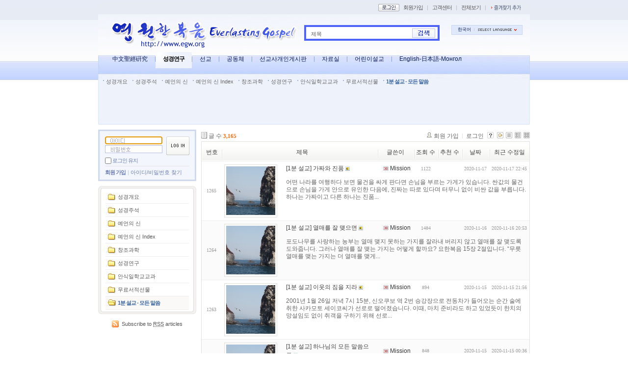

--- FILE ---
content_type: text/html; charset=UTF-8
request_url: http://www.egw.org/zboard/?amp;mid=EveryWord&amp;act=dispCommunicationMessages&mid=EveryWord&page=96&listStyle=webzine&ckattempt=1
body_size: 10544
content:
<!DOCTYPE html PUBLIC "-//W3C//DTD XHTML 1.0 Transitional//EN" "http://www.w3.org/TR/xhtml1/DTD/xhtml1-transitional.dtd">
<html lang="ko" xml:lang="ko" xmlns="http://www.w3.org/1999/xhtml">
<head>
    <meta http-equiv="Content-Type" content="text/html; charset=UTF-8" />
    <meta name="Generator" content="XpressEngine 1.4.1.1" />
    <meta name="module" content="board" />
    <meta name="module_skin" content="xe_board" />
    <meta name="layout" content="Webmini 사이트 레이아웃 (webmini_sub2)" />
        <meta name="layout_maker" content="backzzanggu (http://www.webmini.net)" />
        <meta http-equiv="imagetoolbar" content="no" />
    <title>1분 설교 - 모든 말씀</title>
    <link rel="stylesheet" href="./common/css/default.css" type="text/css" charset="UTF-8" media="all" />
    <link rel="stylesheet" href="./common/css/button.css" type="text/css" charset="UTF-8" media="all" />
    <link rel="stylesheet" href="./common/js/plugins/ui/jquery-ui.css" type="text/css" charset="UTF-8" media="all" />
    <link rel="stylesheet" href="./modules/board/skins/xe_board/css/common.css" type="text/css" charset="UTF-8" media="all" />
    <link rel="stylesheet" href="./modules/board/skins/xe_board/css/white.css" type="text/css" charset="UTF-8" media="all" />
    <link rel="stylesheet" href="./layouts/webmini_sub2/css/default.css" type="text/css" charset="UTF-8" media="all" />
    <link rel="stylesheet" href="./modules/editor/styles/default/style.css" type="text/css" charset="UTF-8" media="all" />
    <link rel="stylesheet" href="./widgets/login_info/skins/webmini2/css/default.css" type="text/css" charset="UTF-8" media="all" />
    <script type="text/javascript" src="./common/js/jquery.js"></script>
    <script type="text/javascript" src="./common/js/x.js"></script>
    <script type="text/javascript" src="./common/js/common.js"></script>
    <script type="text/javascript" src="./common/js/js_app.js"></script>
    <script type="text/javascript" src="./common/js/xml_handler.js"></script>
    <script type="text/javascript" src="./common/js/xml_js_filter.js"></script>
    <script type="text/javascript" src="./addons/captcha/captcha.min.js"></script>
    <script type="text/javascript" src="./files/cache/js_filter_compiled/f1b795cf070ced104770c82705341a6e.ko.compiled.js"></script>
    <script type="text/javascript" src="./modules/board/tpl/js/board.js"></script>
    <script type="text/javascript" src="./files/cache/js_filter_compiled/fbac68c4ba73eeb50a1427f0ce7bcd86.ko.compiled.js"></script>
    <script type="text/javascript" src="./files/cache/js_filter_compiled/47a16c0a864e68ee7fce32005fbce517.ko.compiled.js"></script>
    <script type="text/javascript" src="./addons/autolink/autolink.js"></script>
    <script type="text/javascript" src="./common/js/plugins/ui/jquery-ui.packed.js"></script>
    <script type="text/javascript" src="./common/js/plugins/ui/jquery.ui.datepicker-ko.js"></script>
    <script type="text/javascript" src="./addons/resize_image/js/resize_image.min.js"></script>
    <script type="text/javascript" src="./layouts/webmini_sub2/js/webmini.js"></script>
    <script type="text/javascript" src="./files/cache/js_filter_compiled/1d714c44d6ef2906ac4bf9bc95c8dfa0.ko.compiled.js"></script>
    <script type="text/javascript" src="./files/cache/js_filter_compiled/ec8e216fb68da7575bf59a3167ab51f9.ko.compiled.js"></script>
    <script type="text/javascript" src="./widgets/login_info/skins/webmini2/js/login.js"></script>

    <script type="text/javascript">//<![CDATA[
        var current_url = "http://www.egw.org/zboard/?amp;mid=EveryWord&amp;act=dispCommunicationMessages&mid=EveryWord&page=96&listStyle=webzine&ckattempt=1";
        var request_uri = "http://www.egw.org/zboard/";
        var current_mid = "EveryWord";
        var waiting_message = "서버에 요청중입니다. 잠시만 기다려주세요.";
        var ssl_actions = new Array();
        var default_url = "http://www.egw.org/zboard";
                        
    //]]></script>

    
<script type="text/javascript"> var captchaTargetAct = new Array("procBoardInsertDocument","procBoardInsertComment","procIssuetrackerInsertIssue","procIssuetrackerInsertHistory","procTextyleInsertComment"); </script>

<meta name="robots" content="index,follow" />

    <link rel="EditURI" type="application/rsd+xml" title="RSD" href="http://www.egw.org/zboard/EveryWord/api" />
<style type="text/css">
    body { background:#FFFFFF url(http://www.egw.org/zboard/http://www.egw.org/zboard/files/attach/images/3940/bg2.gif) repeat-x center top; }
</style>
</head>
<body>
    <!-- Header -->
        <!-- Header END -->
    <!-- Content -->
    ﻿<!-- js 파일 import -->

<!-- 레이아웃과 연동될 css 파일 import -->



<div id="bodyWrap">
	<div id="header">
		<h1><a href="http://www.egw.org"><img src="http://www.egw.org/zboard/files/attach/images/3940/egw6.gif" alt="webmini" border="0" class="iePngFix" /></a></h1>

		<div id="mini_gnb">
			<ul>
								<li><a href="http://www.egw.org/zboard/?amp;mid=EveryWord&amp;amp;act=dispCommunicationMessages&amp;mid=EveryWord&amp;page=96&amp;listStyle=webzine&amp;ckattempt=1&amp;act=dispMemberLoginForm"><img src="/zboard/layouts/webmini_sub2/images/default/btn_mini_login.gif" alt="로그인" title="로그인" class="bul" /></a></li>
												<li><a href="http://www.egw.org/zboard/?amp;mid=EveryWord&amp;amp;act=dispCommunicationMessages&amp;mid=EveryWord&amp;page=96&amp;listStyle=webzine&amp;ckattempt=1&amp;act=dispMemberSignUpForm" title="회원가입">회원가입</a></li>
				                <li class="bar">|</li>
				<li><a href="/customer" title="고객센터">고객센터</a></li>
                <li class="bar">|</li>
				<li><a href="/sitemap" title="전체보기">전체보기</a></li>
                <li class="bar">|</li>
				<li><a href="javascript:bookmarksite('영원한 복음', 'http://www.egw.org')"><img src="/zboard/layouts/webmini_sub2/images/default/bookmark.gif" alt="즐겨찾기 추가" title="즐겨찾기 추가" class="bul" /></a></li>
			</ul>

            <!-- 미니메뉴 -->
            <div id="minimenu1" onmouseover="divDisplay('1','true')" onmouseout="divDisplay('1','false')">
                <ul>
                    <li><a href="http://www.egw.org/zboard/?amp;mid=EveryWord&amp;amp;act=dispCommunicationMessages&amp;mid=EveryWord&amp;page=96&amp;listStyle=webzine&amp;ckattempt=1&amp;act=dispMemberInfo">회원정보</a></li>
                    <li><a href="http://www.egw.org/zboard/?amp;mid=EveryWord&amp;amp;act=dispCommunicationMessages&amp;mid=EveryWord&amp;page=96&amp;listStyle=webzine&amp;ckattempt=1&amp;act=dispMemberScrappedDocument">스크랩보기</a></li>
                    <li><a href="http://www.egw.org/zboard/?amp;mid=EveryWord&amp;amp;act=dispCommunicationMessages&amp;mid=EveryWord&amp;page=96&amp;listStyle=webzine&amp;ckattempt=1&amp;act=dispMemberSavedDocument">저장함</a></li>
                    <li><a href="http://www.egw.org/zboard/?amp;mid=EveryWord&amp;amp;act=dispCommunicationMessages&amp;mid=EveryWord&amp;page=96&amp;listStyle=webzine&amp;ckattempt=1&amp;act=dispMemberOwnDocument">작성글보기</a></li>
                    <li><a href="http://www.egw.org/zboard/?amp;mid=EveryWord&amp;amp;act=dispCommunicationMessages&amp;mid=EveryWord&amp;page=96&amp;listStyle=webzine&amp;ckattempt=1&amp;act=dispCommunicationFriend">친구보기</a></li>
                    <li><a href="http://www.egw.org/zboard/?amp;mid=EveryWord&amp;amp;act=dispCommunicationMessages&amp;mid=EveryWord&amp;page=96&amp;listStyle=webzine&amp;ckattempt=1&amp;act=dispCommunicationMessages">쪽지함</a></li>
                </ul>
            </div>
		</div>

		<div id="language">
			<strong title="ko">한국어</strong> <a href="#selectLang" onclick="showHide('selectLang');return false;"><img src="/zboard/layouts/webmini_sub2/images/default/buttonLang.gif" alt="Select Language" width="87" height="15" /></a>
			<ul id="selectLang">
								<li><a href="#" onclick="doChangeLangType('en');return false;">English</a></li>
								<li><a href="#" onclick="doChangeLangType('zh-CN');return false;">中文(中国)</a></li>
								<li><a href="#" onclick="doChangeLangType('jp');return false;">日本語</a></li>
								<li><a href="#" onclick="doChangeLangType('ru');return false;">Русский</a></li>
								<li><a href="#" onclick="doChangeLangType('zh-TW');return false;">中文(臺灣)</a></li>
								<li><a href="#" onclick="doChangeLangType('mn');return false;">Mongolian</a></li>
							</ul>
		</div>

		<!--GNB-->
		<ul id="gnb">
			<!-- main_menu 1차 시작 -->
						
			<li ><a href="/zboard/Chinese"  title="中文聖經硏究">中文聖經硏究</a></li>

												
			<li class="on"><a href="/zboard/BibleStudy1"  title="성경연구">성경연구</a></li>

						
			<li ><a href="/zboard/missionary2"  title="선교">선교</a></li>

						
			<li ><a href="/zboard/freeforum2"  title="공동체">공동체</a></li>

						
			<li ><a href="/zboard/Personal"  title="선교사개인게시판">선교사개인게시판</a></li>

						
			<li ><a href="/zboard/PDS"  title="자료실">자료실</a></li>

						
			<li ><a href="/zboard/children"  title="어린이설교">어린이설교</a></li>

						
			<li ><a href="/zboard/Japanese"  title="English-日本語-Монгол">English-日本語-Монгол</a></li>

						<!-- main_menu 1차 끝 -->
		</ul>
		

		<!--GNB2-->
		<ul id="gnb2">
			<!-- main_menu 2차 시작 -->
												<li >
			<a href="/zboard/introduction1"  title="성경개요">성경개요</a>
			</li>
																		<li >
			<a href="/zboard/BibleStudy1"  title="성경주석">성경주석</a>
			</li>
																		<li >
			<a href="/zboard/BibleStudy2"  title="예언의 신">예언의 신</a>
			</li>
																		<li >
			<a href="/zboard/BibleStudy3"  title="예언의 신 Index">예언의 신 Index</a>
			</li>
																		<li >
			<a href="/zboard/Creation"  title="창조과학">창조과학</a>
			</li>
																		<li >
			<a href="/zboard/study" onclick="window.open(this.href);return false;" title="성경연구">성경연구</a>
			</li>
																		<li >
			<a href="/zboard/SSLessons"  title="안식일학교교과">안식일학교교과</a>
			</li>
																		<li >
			<a href="/zboard/books"  title="무료서적선물">무료서적선물</a>
			</li>
																		<li 			class="on">
			<a href="/zboard/EveryWord"  title="1분 설교 - 모든 말씀">1분 설교 - 모든 말씀</a>
			</li>
											</ul>
		

		<form action="http://www.egw.org/zboard/" method="post" id="isSearch">
		<input type="hidden" name="mid" value="EveryWord" />
		<input type="hidden" name="act" value="IS" />

		<input name="search_target" type="radio" value="title" id="search_target" class="searchOrder" checked="checked" title="search option" />
		<label for="search_target" class="checked" id="search_target_label" onclick="showHide('selectOrder'); return false">제목</label>
		<ul id="selectOrder">
			<li>
			<input type="radio" name="search_target" value="title" id="search_target1" />
			<label for="search_target1" onclick="chkIsKind(1, '제목'); return false;" onmouseover="this.className='on'" onmouseout="this.style.background='none'">제목</label>
			</li>
			<li>
			<input type="radio" name="search_target" value="content" id="search_target2" />
			<label for="search_target2" onclick="chkIsKind(2, '내용'); return false;" onmouseover="this.className='on'" onmouseout="this.style.background='none'">내용</label>
			</li>
			<li>
			<input type="radio" name="search_target" value="title_content" id="search_target3" />
			<label for="search_target3" onclick="chkIsKind(3, '제목+내용'); return false;" onmouseover="this.className='on'" onmouseout="this.style.background='none'">제목+내용</label>
			</li>
			<li>
			<input type="radio" name="search_target" value="comment" id="search_target4" />
			<label for="search_target4" onclick="chkIsKind(4, '댓글'); return false;" onmouseover="this.className='on'" onmouseout="this.style.background='none'">댓글</label>
			</li>
			<li>
			<input type="radio" name="search_target" value="tag" id="search_target5" />
			<label for="search_target5" onclick="chkIsKind(5, '태그'); return false;" onmouseover="this.className='on'" onmouseout="this.style.background='none'">태그</label>
			</li>
		</ul>
		<input name="is_keyword" type="text" class="inputText" title="keyword" />
		<input type="image" src="/zboard/layouts/webmini_sub2/images/default/buttonSearch.gif" alt="검색" title="검색" class="submit" />
		</form>
	</div>
	<div id="contentBody">
		<div id="columnLeft">

			<!-- 로그인 위젯 -->
			<div style="overflow:hidden;"><div style="*zoom:1;padding:0px 0px 0px 0px !important; padding:none !important;">

<script type="text/javascript">
    var keep_signed_msg = "브라우저를 닫더라도 로그인이 계속 유지될 수 있습니다.\n\n로그인 유지 기능을 사용할 경우 다음 접속부터는 로그인을 하실 필요가 없습니다.\n\n단, 게임방, 학교 등 공공장소에서 이용 시 개인정보가 유출될 수 있으니 꼭 로그아웃을 해주세요.";
    xAddEventListener(window, "load", function(){ doFocusUserId("fo_login_widget"); });
</script>

<fieldset id="login" class="login_default">
<legend>로그인</legend>
<form action="./" method="get" onsubmit="return procFilter(this, widget_login)" id="fo_login_widget">

    <div class="idpwWrap">
        <div class="idpw">
            <input name="user_id" type="text" title="user id" onkeydown="clrImg(this)" onmousedown="clrImg(this)" style="background:#fff url(zboard/widgets/login_info/skins/webmini/images/default/login_id.gif) no-repeat 10px 3px;" />
            <input name="password" type="password" title="password" onkeydown="clrImg(this)" onmousedown="clrImg(this)" style="background:#fff url(zboard/widgets/login_info/skins/webmini/images/default/login_pass.gif) no-repeat 10px 3px;" />
        </div>
        <input type="image" src="/zboard/widgets/login_info/skins/webmini2/images/default/buttonLogin.gif" alt="login" title="login" class="login" />
    </div>
    <p class="save">
        <input type="checkbox" name="keep_signed" id="keepid" value="Y" onclick="return confirm(keep_signed_msg);" />
        <label for="keepid" title="로그인 유지" >로그인 유지</label>


            </p>
    <ul class="help">
        <li class="first-child"><a href="http://www.egw.org/zboard/?amp;mid=EveryWord&amp;amp;act=dispCommunicationMessages&amp;mid=EveryWord&amp;page=96&amp;listStyle=webzine&amp;ckattempt=1&amp;act=dispMemberSignUpForm" title="회원 가입">회원 가입</a></li>
        <li><a href="http://www.egw.org/zboard/?amp;mid=EveryWord&amp;amp;act=dispCommunicationMessages&amp;mid=EveryWord&amp;page=96&amp;listStyle=webzine&amp;ckattempt=1&amp;act=dispMemberFindAccount" title="아이디/비밀번호 찾기">아이디/비밀번호 찾기</a></li>
    </ul>
</form> 
</fieldset>

<!-- OpenID -->

<script type="text/javascript">
  xAddEventListener(window, "load", function(){ doFocusUserId("fo_login_widget"); });
</script>
</div></div>

			<!-- 왼쪽 2차 메뉴 -->
			<img src="/zboard/layouts/webmini_sub2/images/blank.gif" alt="" class="mask" />
						<div id="lnbWrap">
				<img src="/zboard/layouts/webmini_sub2/images/default/lnb_bg_t.gif" alt="" />
				<ol id="lnb">
															<li ><a href="/zboard/introduction1"  title="성경개요">성경개요</a>

					<!-- main_menu 3차 시작 -->
										</li>
															<li ><a href="/zboard/BibleStudy1"  title="성경주석">성경주석</a>

					<!-- main_menu 3차 시작 -->
										</li>
															<li ><a href="/zboard/BibleStudy2"  title="예언의 신">예언의 신</a>

					<!-- main_menu 3차 시작 -->
										</li>
															<li ><a href="/zboard/BibleStudy3"  title="예언의 신 Index">예언의 신 Index</a>

					<!-- main_menu 3차 시작 -->
										</li>
															<li ><a href="/zboard/Creation"  title="창조과학">창조과학</a>

					<!-- main_menu 3차 시작 -->
										</li>
															<li ><a href="/zboard/study" onclick="window.open(this.href);return false;" title="성경연구">성경연구</a>

					<!-- main_menu 3차 시작 -->
										</li>
															<li ><a href="/zboard/SSLessons"  title="안식일학교교과">안식일학교교과</a>

					<!-- main_menu 3차 시작 -->
										</li>
															<li ><a href="/zboard/books"  title="무료서적선물">무료서적선물</a>

					<!-- main_menu 3차 시작 -->
										</li>
															<li 					class="on"><a href="/zboard/EveryWord"  title="1분 설교 - 모든 말씀">1분 설교 - 모든 말씀</a>

					<!-- main_menu 3차 시작 -->
										</li>
														</ol>
				<img src="/zboard/layouts/webmini_sub2/images/default/lnb_bg_b.gif" alt="" />
			</div>
			
			<!-- RSS 아이콘 -->
			<div id="rsswrap">
				<a href="/rss" class="rss_icon">
				Subscribe to <abbr title="Really Simple Syndication">RSS</abbr> articles
				</a>
			</div>

		</div>
		<div id="columnRight">
			<!-- 컨텐츠 시작 -->
			
    
        
         
        
            
                        
                
    
    
<!-- 스킨의 제목/간단한 설명 출력 -->
    
<!-- 스킨의 상세 설명 -->
    
<!-- 게시판 정보 -->
    <div class="boardInformation">

        <!-- 게시물 수 -->
                <div class="articleNum">글 수 <strong>3,165</strong></div>
        
        <!-- 로그인 정보 -->
        <ul class="accountNavigation">

                    <li class="join"><a href="http://www.egw.org/zboard/?amp;mid=EveryWord&amp;amp;act=dispCommunicationMessages&amp;mid=EveryWord&amp;page=96&amp;listStyle=webzine&amp;ckattempt=1&amp;act=dispMemberSignUpForm">회원 가입</a></li>
            <li class="loginAndLogout"><a href="http://www.egw.org/zboard/?amp;mid=EveryWord&amp;amp;act=dispCommunicationMessages&amp;mid=EveryWord&amp;page=96&amp;listStyle=webzine&amp;ckattempt=1&amp;act=dispMemberLoginForm">로그인</a></li>
        
        
            <li class="skin_info"><a href="http://www.egw.org/zboard/?module=module&amp;act=dispModuleSkinInfo&amp;selected_module=board&amp;skin=xe_board" onclick="popopen(this.href,'skinInfo'); return false;"><img src="/zboard/modules/board/skins/xe_board/images/white/buttonHelp.gif" alt="Skin Info" width="13" height="13"/></a></li>

            <li class="tag_info"><a href="http://www.egw.org/zboard/?amp;mid=EveryWord&amp;amp;act=dispCommunicationMessages&amp;mid=EveryWord&amp;page=96&amp;listStyle=webzine&amp;ckattempt=1&amp;act=dispBoardTagList"><img src="/zboard/modules/board/skins/xe_board/images/white/iconAllTags.gif" alt="Tag list" width="13" height="13"/></a></li>

                        <li class="listType"><a href="http://www.egw.org/zboard/?amp;mid=EveryWord&amp;amp;act=dispCommunicationMessages&amp;mid=EveryWord&amp;page=96&amp;listStyle=list&amp;ckattempt=1"><img src="/zboard/modules/board/skins/xe_board/images/white/typeList.gif" border="0" width="13" height="13" alt="List" /></a></li>
            <li class="listType"><a href="http://www.egw.org/zboard/?amp;mid=EveryWord&amp;amp;act=dispCommunicationMessages&amp;mid=EveryWord&amp;page=96&amp;listStyle=webzine&amp;ckattempt=1"><img src="/zboard/modules/board/skins/xe_board/images/white/typeWebzine.gif" border="0" width="13" height="13" alt="Webzine" /></a></li>
            <li class="listType"><a href="http://www.egw.org/zboard/?amp;mid=EveryWord&amp;amp;act=dispCommunicationMessages&amp;mid=EveryWord&amp;page=96&amp;listStyle=gallery&amp;ckattempt=1"><img src="/zboard/modules/board/skins/xe_board/images/white/typeGallery.gif" border="0" width="13" height="13" alt="Gallery" /></a></li>
                    </ul>

    </div>


    
            <!-- 목록 출력 -->
    <form action="./" method="get">
                                
        <table cellspacing="0" summary="" class="boardList">
                <thead>
                        <tr>
                <th scope="col" class="num no_line"><div>번호</div></th>
                
                <th scope="col" colspan="2" class="title"><div>

                                        제목                                    </div></th>
                <th class="author" scope="col"><div>글쓴이</div></th>
                <th class="reading" scope="col"><div><a href="http://www.egw.org/zboard/?amp;mid=EveryWord&amp;amp;act=dispCommunicationMessages&amp;mid=EveryWord&amp;page=96&amp;listStyle=webzine&amp;ckattempt=1&amp;sort_index=readed_count&amp;order_type=desc">조회 수</a></div></th>
                <th class="recommend" scope="col"><div><a href="http://www.egw.org/zboard/?amp;mid=EveryWord&amp;amp;act=dispCommunicationMessages&amp;mid=EveryWord&amp;page=96&amp;listStyle=webzine&amp;ckattempt=1&amp;sort_index=voted_count&amp;order_type=desc">추천 수</a></div></th>
                <th scope="col" class="date"><div><a href="http://www.egw.org/zboard/?amp;mid=EveryWord&amp;amp;act=dispCommunicationMessages&amp;mid=EveryWord&amp;page=96&amp;listStyle=webzine&amp;ckattempt=1&amp;sort_index=regdate&amp;order_type=desc">날짜</a></div></th>
                <th scope="col" class="date"><div><a href="http://www.egw.org/zboard/?amp;mid=EveryWord&amp;amp;act=dispCommunicationMessages&amp;mid=EveryWord&amp;page=96&amp;listStyle=webzine&amp;ckattempt=1&amp;sort_index=last_update&amp;order_type=desc">최근 수정일</a></div></th>            </tr>
        </thead>
        
        <tbody>

                    
                            <tr class="bg1">

                    <td rowspan="2" class="num">1265</td>
                    
                                        <td rowspan="2" class="thumb"><a href="http://www.egw.org/zboard/?amp;mid=EveryWord&amp;amp;act=dispCommunicationMessages&amp;mid=EveryWord&amp;page=96&amp;listStyle=webzine&amp;ckattempt=1&amp;document_srl=347662"><img src="http://www.egw.org/zboard/files/cache/thumbnails/662/347/100x100.crop.jpg" border="0" alt="" /></a></td>
                    <td class="webzineTitle">
                                            
                        <a href="http://www.egw.org/zboard/?amp;mid=EveryWord&amp;amp;act=dispCommunicationMessages&amp;mid=EveryWord&amp;page=96&amp;listStyle=webzine&amp;ckattempt=1&amp;document_srl=347662">[1분 설교] 가짜와 진품</a>
                        
                        
                                                <img src="http://www.egw.org/zboard/modules/document/tpl/icons/image.gif" alt="image" title="image" style="margin-right:2px;" />                    </td>
                    <td class="author"><div class="member_118"><img src="http://www.egw.org/zboard/modules/point/icons/default/30.gif" alt="[레벨:30]" title="포인트:92018point, 레벨:30/30" style="vertical-align:middle; margin-right:3px;" />Mission</div></td>                    <td class="reading">1122</td>                    <td class="recommend">&nbsp;</td>                    <td class="date">2020-11-17</td>                    <td class="date">2020-11-17 22:45</td>                </tr>
                                                                                                                                <tr class="bg1">
                    <td colspan="6" class="summary">
                                                <a href="http://www.egw.org/zboard/?amp;mid=EveryWord&amp;amp;act=dispCommunicationMessages&amp;mid=EveryWord&amp;page=96&amp;listStyle=webzine&amp;ckattempt=1&amp;document_srl=347662">어떤 나라를 여행하다 보면 물건을 싸게 판다면 손님을 부르는 가게가 있습니다. 싼값의 물건으로 손님을 가게 안으로 유인한 다음에, 진짜는 따로 있다며 터무니 없이 비싼 값을 부릅니다. 하나는 가짜이고 다른 하나는 진품...</a>
                                                &nbsp;
                    </td>
                </tr>
                            <tr class="bg2">

                    <td rowspan="2" class="num">1264</td>
                    
                                        <td rowspan="2" class="thumb"><a href="http://www.egw.org/zboard/?amp;mid=EveryWord&amp;amp;act=dispCommunicationMessages&amp;mid=EveryWord&amp;page=96&amp;listStyle=webzine&amp;ckattempt=1&amp;document_srl=347655"><img src="http://www.egw.org/zboard/files/cache/thumbnails/655/347/100x100.crop.jpg" border="0" alt="" /></a></td>
                    <td class="webzineTitle">
                                            
                        <a href="http://www.egw.org/zboard/?amp;mid=EveryWord&amp;amp;act=dispCommunicationMessages&amp;mid=EveryWord&amp;page=96&amp;listStyle=webzine&amp;ckattempt=1&amp;document_srl=347655">[1분 설교] 열매를 잘 맺으면</a>
                        
                        
                                                <img src="http://www.egw.org/zboard/modules/document/tpl/icons/image.gif" alt="image" title="image" style="margin-right:2px;" />                    </td>
                    <td class="author"><div class="member_118"><img src="http://www.egw.org/zboard/modules/point/icons/default/30.gif" alt="[레벨:30]" title="포인트:92018point, 레벨:30/30" style="vertical-align:middle; margin-right:3px;" />Mission</div></td>                    <td class="reading">1484</td>                    <td class="recommend">&nbsp;</td>                    <td class="date">2020-11-16</td>                    <td class="date">2020-11-16 20:53</td>                </tr>
                                                                                                                                <tr class="bg2">
                    <td colspan="6" class="summary">
                                                <a href="http://www.egw.org/zboard/?amp;mid=EveryWord&amp;amp;act=dispCommunicationMessages&amp;mid=EveryWord&amp;page=96&amp;listStyle=webzine&amp;ckattempt=1&amp;document_srl=347655">포도나무를 사랑하는 농부는 열매 맺지 못하는 가지를 잘라내 버리지 않고 열매를 잘 맺도록 도와줍니다. 그러나 열매를 잘 맺는 가지는 어떻게 할까요? 요한복음 15장 2절입니다. “무릇 열매를 맺는 가지는 더 열매를 맺게...</a>
                                                &nbsp;
                    </td>
                </tr>
                            <tr class="bg1">

                    <td rowspan="2" class="num">1263</td>
                    
                                        <td rowspan="2" class="thumb"><a href="http://www.egw.org/zboard/?amp;mid=EveryWord&amp;amp;act=dispCommunicationMessages&amp;mid=EveryWord&amp;page=96&amp;listStyle=webzine&amp;ckattempt=1&amp;document_srl=347650"><img src="http://www.egw.org/zboard/files/cache/thumbnails/650/347/100x100.crop.jpg" border="0" alt="" /></a></td>
                    <td class="webzineTitle">
                                            
                        <a href="http://www.egw.org/zboard/?amp;mid=EveryWord&amp;amp;act=dispCommunicationMessages&amp;mid=EveryWord&amp;page=96&amp;listStyle=webzine&amp;ckattempt=1&amp;document_srl=347650">[1분 설교] 이웃의 짐을 지라</a>
                        
                        
                                                <img src="http://www.egw.org/zboard/modules/document/tpl/icons/image.gif" alt="image" title="image" style="margin-right:2px;" />                    </td>
                    <td class="author"><div class="member_118"><img src="http://www.egw.org/zboard/modules/point/icons/default/30.gif" alt="[레벨:30]" title="포인트:92018point, 레벨:30/30" style="vertical-align:middle; margin-right:3px;" />Mission</div></td>                    <td class="reading">894</td>                    <td class="recommend">&nbsp;</td>                    <td class="date">2020-11-15</td>                    <td class="date">2020-11-15 21:56</td>                </tr>
                                                                                                                                <tr class="bg1">
                    <td colspan="6" class="summary">
                                                <a href="http://www.egw.org/zboard/?amp;mid=EveryWord&amp;amp;act=dispCommunicationMessages&amp;mid=EveryWord&amp;page=96&amp;listStyle=webzine&amp;ckattempt=1&amp;document_srl=347650">2001년 1월 26일 저녁 7시 15분, 신오쿠보 역 2번 승강장으로 전동차가 들어오는 순간 술에 취한 사카모토 세이코씨가 선로로 떨어졌습니다. 이때, 마치 준비라도 하고 있었듯이 한치의 망설임도 없이 취객을 구하기 위해 선로...</a>
                                                &nbsp;
                    </td>
                </tr>
                            <tr class="bg2">

                    <td rowspan="2" class="num">1262</td>
                    
                                        <td rowspan="2" class="thumb"><a href="http://www.egw.org/zboard/?amp;mid=EveryWord&amp;amp;act=dispCommunicationMessages&amp;mid=EveryWord&amp;page=96&amp;listStyle=webzine&amp;ckattempt=1&amp;document_srl=347645"><img src="http://www.egw.org/zboard/files/cache/thumbnails/645/347/100x100.crop.jpg" border="0" alt="" /></a></td>
                    <td class="webzineTitle">
                                            
                        <a href="http://www.egw.org/zboard/?amp;mid=EveryWord&amp;amp;act=dispCommunicationMessages&amp;mid=EveryWord&amp;page=96&amp;listStyle=webzine&amp;ckattempt=1&amp;document_srl=347645">[1분 설교] 하나님의 모든 말씀으로</a>
                        
                        
                                                <img src="http://www.egw.org/zboard/modules/document/tpl/icons/image.gif" alt="image" title="image" style="margin-right:2px;" />                    </td>
                    <td class="author"><div class="member_118"><img src="http://www.egw.org/zboard/modules/point/icons/default/30.gif" alt="[레벨:30]" title="포인트:92018point, 레벨:30/30" style="vertical-align:middle; margin-right:3px;" />Mission</div></td>                    <td class="reading">848</td>                    <td class="recommend">&nbsp;</td>                    <td class="date">2020-11-15</td>                    <td class="date">2020-11-15 00:36</td>                </tr>
                                                                                                                                <tr class="bg2">
                    <td colspan="6" class="summary">
                                                <a href="http://www.egw.org/zboard/?amp;mid=EveryWord&amp;amp;act=dispCommunicationMessages&amp;mid=EveryWord&amp;page=96&amp;listStyle=webzine&amp;ckattempt=1&amp;document_srl=347645">일요일에는 열 개의 1분 말씀을 보내드립니다. 팟빵 1분설교듣기: http://file.ssenhosting.com/data1/steward7/201115.mp3 팟빵 1분설교목록: http://www.podbbang.com/ch/13937</a>
                                                &nbsp;
                    </td>
                </tr>
                            <tr class="bg1">

                    <td rowspan="2" class="num">1261</td>
                    
                                        <td rowspan="2" class="thumb"><a href="http://www.egw.org/zboard/?amp;mid=EveryWord&amp;amp;act=dispCommunicationMessages&amp;mid=EveryWord&amp;page=96&amp;listStyle=webzine&amp;ckattempt=1&amp;document_srl=347643"><img src="http://www.egw.org/zboard/files/cache/thumbnails/643/347/100x100.crop.jpg" border="0" alt="" /></a></td>
                    <td class="webzineTitle">
                                            
                        <a href="http://www.egw.org/zboard/?amp;mid=EveryWord&amp;amp;act=dispCommunicationMessages&amp;mid=EveryWord&amp;page=96&amp;listStyle=webzine&amp;ckattempt=1&amp;document_srl=347643">[1분 설교] 팬데믹보다 무서운 것</a>
                        
                        
                                                <img src="http://www.egw.org/zboard/modules/document/tpl/icons/image.gif" alt="image" title="image" style="margin-right:2px;" />                    </td>
                    <td class="author"><div class="member_118"><img src="http://www.egw.org/zboard/modules/point/icons/default/30.gif" alt="[레벨:30]" title="포인트:92018point, 레벨:30/30" style="vertical-align:middle; margin-right:3px;" />Mission</div></td>                    <td class="reading">1107</td>                    <td class="recommend">&nbsp;</td>                    <td class="date">2020-11-13</td>                    <td class="date">2020-11-13 23:23</td>                </tr>
                                                                                                                                <tr class="bg1">
                    <td colspan="6" class="summary">
                                                <a href="http://www.egw.org/zboard/?amp;mid=EveryWord&amp;amp;act=dispCommunicationMessages&amp;mid=EveryWord&amp;page=96&amp;listStyle=webzine&amp;ckattempt=1&amp;document_srl=347643">온 세상이 팬데믹 때문에 두려워 떨고 있습니다. 말씀을 드리는 이 시간 전 세계의 217개국에서 4800만 명이 코로나바이러스로 인하여 신음하고 있으며, 120만 명 이상이 목숨을 잃었습니다. 그러나 코로나바이러스보다 더 무서...</a>
                                                &nbsp;
                    </td>
                </tr>
                            <tr class="bg2">

                    <td rowspan="2" class="num">1260</td>
                    
                                        <td rowspan="2" class="thumb"><a href="http://www.egw.org/zboard/?amp;mid=EveryWord&amp;amp;act=dispCommunicationMessages&amp;mid=EveryWord&amp;page=96&amp;listStyle=webzine&amp;ckattempt=1&amp;document_srl=347633"><img src="http://www.egw.org/zboard/files/cache/thumbnails/633/347/100x100.crop.jpg" border="0" alt="" /></a></td>
                    <td class="webzineTitle">
                                            
                        <a href="http://www.egw.org/zboard/?amp;mid=EveryWord&amp;amp;act=dispCommunicationMessages&amp;mid=EveryWord&amp;page=96&amp;listStyle=webzine&amp;ckattempt=1&amp;document_srl=347633">[1분 설교] 선을 행하면</a>
                        
                        
                                                <img src="http://www.egw.org/zboard/modules/document/tpl/icons/image.gif" alt="image" title="image" style="margin-right:2px;" />                    </td>
                    <td class="author"><div class="member_118"><img src="http://www.egw.org/zboard/modules/point/icons/default/30.gif" alt="[레벨:30]" title="포인트:92018point, 레벨:30/30" style="vertical-align:middle; margin-right:3px;" />Mission</div></td>                    <td class="reading">832</td>                    <td class="recommend">&nbsp;</td>                    <td class="date">2020-11-12</td>                    <td class="date">2020-11-12 18:48</td>                </tr>
                                                                                                                                <tr class="bg2">
                    <td colspan="6" class="summary">
                                                <a href="http://www.egw.org/zboard/?amp;mid=EveryWord&amp;amp;act=dispCommunicationMessages&amp;mid=EveryWord&amp;page=96&amp;listStyle=webzine&amp;ckattempt=1&amp;document_srl=347633">오하이오에 사는 세 아이의 엄마인 브리트니 리드는 아이들을 데리고 미식축구 연습장에 갔다가 늦은 시간에 집으로 돌아오고 있었습니다. 네 살짜리와 일곱 살짜리가 배가 고프다며 칭얼대더니 울음을 터뜨리고 말았습니다. 패스...</a>
                                                &nbsp;
                    </td>
                </tr>
                            <tr class="bg1">

                    <td rowspan="2" class="num">1259</td>
                    
                                        <td rowspan="2" class="thumb"><a href="http://www.egw.org/zboard/?amp;mid=EveryWord&amp;amp;act=dispCommunicationMessages&amp;mid=EveryWord&amp;page=96&amp;listStyle=webzine&amp;ckattempt=1&amp;document_srl=347627"><img src="http://www.egw.org/zboard/files/cache/thumbnails/627/347/100x100.crop.jpg" border="0" alt="" /></a></td>
                    <td class="webzineTitle">
                                            
                        <a href="http://www.egw.org/zboard/?amp;mid=EveryWord&amp;amp;act=dispCommunicationMessages&amp;mid=EveryWord&amp;page=96&amp;listStyle=webzine&amp;ckattempt=1&amp;document_srl=347627">[1분 설교] 잊어도 잃지는 않는다</a>
                        
                        
                                                <img src="http://www.egw.org/zboard/modules/document/tpl/icons/image.gif" alt="image" title="image" style="margin-right:2px;" />                    </td>
                    <td class="author"><div class="member_118"><img src="http://www.egw.org/zboard/modules/point/icons/default/30.gif" alt="[레벨:30]" title="포인트:92018point, 레벨:30/30" style="vertical-align:middle; margin-right:3px;" />Mission</div></td>                    <td class="reading">1098</td>                    <td class="recommend">&nbsp;</td>                    <td class="date">2020-11-11</td>                    <td class="date">2020-11-11 21:44</td>                </tr>
                                                                                                                                <tr class="bg1">
                    <td colspan="6" class="summary">
                                                <a href="http://www.egw.org/zboard/?amp;mid=EveryWord&amp;amp;act=dispCommunicationMessages&amp;mid=EveryWord&amp;page=96&amp;listStyle=webzine&amp;ckattempt=1&amp;document_srl=347627">자료 대부분은 하드디스크 드라이브에 저장하지만 자주 사용하는 파일은 휴대용 USB에 담아서 휴대합니다. 어느 날 중요한 자료가 들어있는 USB를 찾았지만, 어디에도 없었습니다. 마태복음 7장 8절의 “구하는 이마다 받을 것...</a>
                                                &nbsp;
                    </td>
                </tr>
                            <tr class="bg2">

                    <td rowspan="2" class="num">1258</td>
                    
                                        <td class="webzineTitle" colspan="2">
                                            
                        <a href="http://www.egw.org/zboard/?amp;mid=EveryWord&amp;amp;act=dispCommunicationMessages&amp;mid=EveryWord&amp;page=96&amp;listStyle=webzine&amp;ckattempt=1&amp;document_srl=347617">철원지구 전도회</a>
                        
                        
                                                                    </td>
                    <td class="author"><div class="member_118"><img src="http://www.egw.org/zboard/modules/point/icons/default/30.gif" alt="[레벨:30]" title="포인트:92018point, 레벨:30/30" style="vertical-align:middle; margin-right:3px;" />Mission</div></td>                    <td class="reading">1088</td>                    <td class="recommend">&nbsp;</td>                    <td class="date">2020-11-10</td>                    <td class="date">2020-11-10 20:53</td>                </tr>
                                                                                                                                <tr class="bg2">
                    <td colspan="7" class="summary">
                                                <a href="http://www.egw.org/zboard/?amp;mid=EveryWord&amp;amp;act=dispCommunicationMessages&amp;mid=EveryWord&amp;page=96&amp;listStyle=webzine&amp;ckattempt=1&amp;document_srl=347617"></a>
                                                &nbsp;
                    </td>
                </tr>
                            <tr class="bg1">

                    <td rowspan="2" class="num">1257</td>
                    
                                        <td rowspan="2" class="thumb"><a href="http://www.egw.org/zboard/?amp;mid=EveryWord&amp;amp;act=dispCommunicationMessages&amp;mid=EveryWord&amp;page=96&amp;listStyle=webzine&amp;ckattempt=1&amp;document_srl=347613"><img src="http://www.egw.org/zboard/files/cache/thumbnails/613/347/100x100.crop.jpg" border="0" alt="" /></a></td>
                    <td class="webzineTitle">
                                            
                        <a href="http://www.egw.org/zboard/?amp;mid=EveryWord&amp;amp;act=dispCommunicationMessages&amp;mid=EveryWord&amp;page=96&amp;listStyle=webzine&amp;ckattempt=1&amp;document_srl=347613">[1분 설교] 도피성</a>
                        
                        
                                                <img src="http://www.egw.org/zboard/modules/document/tpl/icons/image.gif" alt="image" title="image" style="margin-right:2px;" />                    </td>
                    <td class="author"><div class="member_118"><img src="http://www.egw.org/zboard/modules/point/icons/default/30.gif" alt="[레벨:30]" title="포인트:92018point, 레벨:30/30" style="vertical-align:middle; margin-right:3px;" />Mission</div></td>                    <td class="reading">1075</td>                    <td class="recommend">&nbsp;</td>                    <td class="date">2020-11-10</td>                    <td class="date">2020-11-10 19:53</td>                </tr>
                                                                                                                                <tr class="bg1">
                    <td colspan="6" class="summary">
                                                <a href="http://www.egw.org/zboard/?amp;mid=EveryWord&amp;amp;act=dispCommunicationMessages&amp;mid=EveryWord&amp;page=96&amp;listStyle=webzine&amp;ckattempt=1&amp;document_srl=347613">자신의 욕심을 차리기 위해 의도적으로 죄를 짓는 경우가 있지만, 어떤 경우에는 전혀 의도하지 않은 일을 자신도 모르게 죄를 짓는 경우가 있습니다. 실수로 살인을 한 경우, 원수를 갚겠다고 쫓아올 때 피할 곳이 있었습니...</a>
                                                &nbsp;
                    </td>
                </tr>
                            <tr class="bg2">

                    <td rowspan="2" class="num">1256</td>
                    
                                        <td rowspan="2" class="thumb"><a href="http://www.egw.org/zboard/?amp;mid=EveryWord&amp;amp;act=dispCommunicationMessages&amp;mid=EveryWord&amp;page=96&amp;listStyle=webzine&amp;ckattempt=1&amp;document_srl=347605"><img src="http://www.egw.org/zboard/files/cache/thumbnails/605/347/100x100.crop.jpg" border="0" alt="" /></a></td>
                    <td class="webzineTitle">
                                            
                        <a href="http://www.egw.org/zboard/?amp;mid=EveryWord&amp;amp;act=dispCommunicationMessages&amp;mid=EveryWord&amp;page=96&amp;listStyle=webzine&amp;ckattempt=1&amp;document_srl=347605">[1분 설교] 남녀칠세부동석</a>
                        
                        
                                                <img src="http://www.egw.org/zboard/modules/document/tpl/icons/image.gif" alt="image" title="image" style="margin-right:2px;" />                    </td>
                    <td class="author"><div class="member_118"><img src="http://www.egw.org/zboard/modules/point/icons/default/30.gif" alt="[레벨:30]" title="포인트:92018point, 레벨:30/30" style="vertical-align:middle; margin-right:3px;" />Mission</div></td>                    <td class="reading">911</td>                    <td class="recommend">&nbsp;</td>                    <td class="date">2020-11-09</td>                    <td class="date">2020-11-09 21:15</td>                </tr>
                                                                                                                                <tr class="bg2">
                    <td colspan="6" class="summary">
                                                <a href="http://www.egw.org/zboard/?amp;mid=EveryWord&amp;amp;act=dispCommunicationMessages&amp;mid=EveryWord&amp;page=96&amp;listStyle=webzine&amp;ckattempt=1&amp;document_srl=347605">전북 익산 소재 두동교회는 1920년에 건축되었습니다. 건물은 특이하게 ㄱ 혹은 ㄴ자로 지어졌습니다. 남녀칠세부동석(男女七歲不同席)이라고 하여 남자와 여자가 일곱 살이 되면 서로 함께 앉지 않는다는 동양의 예의를 존중하여 ...</a>
                                                &nbsp;
                    </td>
                </tr>
                            <tr class="bg1">

                    <td rowspan="2" class="num">1255</td>
                    
                                        <td rowspan="2" class="thumb"><a href="http://www.egw.org/zboard/?amp;mid=EveryWord&amp;amp;act=dispCommunicationMessages&amp;mid=EveryWord&amp;page=96&amp;listStyle=webzine&amp;ckattempt=1&amp;document_srl=347596"><img src="http://www.egw.org/zboard/files/cache/thumbnails/596/347/100x100.crop.jpg" border="0" alt="" /></a></td>
                    <td class="webzineTitle">
                                            
                        <a href="http://www.egw.org/zboard/?amp;mid=EveryWord&amp;amp;act=dispCommunicationMessages&amp;mid=EveryWord&amp;page=96&amp;listStyle=webzine&amp;ckattempt=1&amp;document_srl=347596">[1분 설교] 사라의 믿음?</a>
                        
                        
                                                <img src="http://www.egw.org/zboard/modules/document/tpl/icons/image.gif" alt="image" title="image" style="margin-right:2px;" />                    </td>
                    <td class="author"><div class="member_118"><img src="http://www.egw.org/zboard/modules/point/icons/default/30.gif" alt="[레벨:30]" title="포인트:92018point, 레벨:30/30" style="vertical-align:middle; margin-right:3px;" />Mission</div></td>                    <td class="reading">1664</td>                    <td class="recommend">&nbsp;</td>                    <td class="date">2020-11-08</td>                    <td class="date">2020-11-08 20:42</td>                </tr>
                                                                                                                                <tr class="bg1">
                    <td colspan="6" class="summary">
                                                <a href="http://www.egw.org/zboard/?amp;mid=EveryWord&amp;amp;act=dispCommunicationMessages&amp;mid=EveryWord&amp;page=96&amp;listStyle=webzine&amp;ckattempt=1&amp;document_srl=347596">성경의 위대한 인물들로부터 배울 교훈이 많이 있습니다. 히브리서 11장에는 아브라함의 아내 사라의 믿음에 대해 말합니다. 11절입니다. “믿음으로 사라 자신도 나이가 많아 단산하였으나 잉태할 수 있는 힘을 얻었으니 이는 ...</a>
                                                &nbsp;
                    </td>
                </tr>
                            <tr class="bg2">

                    <td rowspan="2" class="num">1254</td>
                    
                                        <td rowspan="2" class="thumb"><a href="http://www.egw.org/zboard/?amp;mid=EveryWord&amp;amp;act=dispCommunicationMessages&amp;mid=EveryWord&amp;page=96&amp;listStyle=webzine&amp;ckattempt=1&amp;document_srl=347592"><img src="http://www.egw.org/zboard/files/cache/thumbnails/592/347/100x100.crop.jpg" border="0" alt="" /></a></td>
                    <td class="webzineTitle">
                                            
                        <a href="http://www.egw.org/zboard/?amp;mid=EveryWord&amp;amp;act=dispCommunicationMessages&amp;mid=EveryWord&amp;page=96&amp;listStyle=webzine&amp;ckattempt=1&amp;document_srl=347592">[1분 설교] 하나님의 모든 말씀으로</a>
                        
                        
                                                <img src="http://www.egw.org/zboard/modules/document/tpl/icons/image.gif" alt="image" title="image" style="margin-right:2px;" />                    </td>
                    <td class="author"><div class="member_118"><img src="http://www.egw.org/zboard/modules/point/icons/default/30.gif" alt="[레벨:30]" title="포인트:92018point, 레벨:30/30" style="vertical-align:middle; margin-right:3px;" />Mission</div></td>                    <td class="reading">1565</td>                    <td class="recommend">&nbsp;</td>                    <td class="date">2020-11-08</td>                    <td class="date">2020-11-08 20:43</td>                </tr>
                                                                                                                                <tr class="bg2">
                    <td colspan="6" class="summary">
                                                <a href="http://www.egw.org/zboard/?amp;mid=EveryWord&amp;amp;act=dispCommunicationMessages&amp;mid=EveryWord&amp;page=96&amp;listStyle=webzine&amp;ckattempt=1&amp;document_srl=347592">일요일에는 열 개의 1분 말씀을 보내드립니다. 팟빵 1분설교듣기: http://file.ssenhosting.com/data1/steward7/201108.mp3 팟빵 1분설교목록: http://www.podbbang.com/ch/13937</a>
                                                &nbsp;
                    </td>
                </tr>
                            <tr class="bg1">

                    <td rowspan="2" class="num">1253</td>
                    
                                        <td rowspan="2" class="thumb"><a href="http://www.egw.org/zboard/?amp;mid=EveryWord&amp;amp;act=dispCommunicationMessages&amp;mid=EveryWord&amp;page=96&amp;listStyle=webzine&amp;ckattempt=1&amp;document_srl=347580"><img src="http://www.egw.org/zboard/files/cache/thumbnails/580/347/100x100.crop.jpg" border="0" alt="" /></a></td>
                    <td class="webzineTitle">
                                            
                        <a href="http://www.egw.org/zboard/?amp;mid=EveryWord&amp;amp;act=dispCommunicationMessages&amp;mid=EveryWord&amp;page=96&amp;listStyle=webzine&amp;ckattempt=1&amp;document_srl=347580">[1분 설교] 조언에 귀를 기울이면</a>
                        
                        
                                                <img src="http://www.egw.org/zboard/modules/document/tpl/icons/image.gif" alt="image" title="image" style="margin-right:2px;" />                    </td>
                    <td class="author"><div class="member_118"><img src="http://www.egw.org/zboard/modules/point/icons/default/30.gif" alt="[레벨:30]" title="포인트:92018point, 레벨:30/30" style="vertical-align:middle; margin-right:3px;" />Mission</div></td>                    <td class="reading">879</td>                    <td class="recommend">&nbsp;</td>                    <td class="date">2020-11-06</td>                    <td class="date">2020-11-06 18:35</td>                </tr>
                                                                                                                                <tr class="bg1">
                    <td colspan="6" class="summary">
                                                <a href="http://www.egw.org/zboard/?amp;mid=EveryWord&amp;amp;act=dispCommunicationMessages&amp;mid=EveryWord&amp;page=96&amp;listStyle=webzine&amp;ckattempt=1&amp;document_srl=347580">아무리 지혜롭고 총명한 사람이라도 모든 것을 다 알 수 없고, 혼자서 모든 결정을 내릴 수 없습니다. 내가 볼 수 없는 위험을 다른 사람의 눈에는 쉽게 발견되기도 합니다. 주위에 지혜롭고 경험있는 사람들의 조언에 귀를...</a>
                                                &nbsp;
                    </td>
                </tr>
                            <tr class="bg2">

                    <td rowspan="2" class="num">1252</td>
                    
                                        <td rowspan="2" class="thumb"><a href="http://www.egw.org/zboard/?amp;mid=EveryWord&amp;amp;act=dispCommunicationMessages&amp;mid=EveryWord&amp;page=96&amp;listStyle=webzine&amp;ckattempt=1&amp;document_srl=347566"><img src="http://www.egw.org/zboard/files/cache/thumbnails/566/347/100x100.crop.jpg" border="0" alt="" /></a></td>
                    <td class="webzineTitle">
                                            
                        <a href="http://www.egw.org/zboard/?amp;mid=EveryWord&amp;amp;act=dispCommunicationMessages&amp;mid=EveryWord&amp;page=96&amp;listStyle=webzine&amp;ckattempt=1&amp;document_srl=347566">[1분 설교] 하나님의 모든 말씀으로</a>
                        
                        
                                                <img src="http://www.egw.org/zboard/modules/document/tpl/icons/image.gif" alt="image" title="image" style="margin-right:2px;" />                    </td>
                    <td class="author"><div class="member_118"><img src="http://www.egw.org/zboard/modules/point/icons/default/30.gif" alt="[레벨:30]" title="포인트:92018point, 레벨:30/30" style="vertical-align:middle; margin-right:3px;" />Mission</div></td>                    <td class="reading">825</td>                    <td class="recommend">&nbsp;</td>                    <td class="date">2020-11-05</td>                    <td class="date">2020-11-08 02:09</td>                </tr>
                                                                                                                                <tr class="bg2">
                    <td colspan="6" class="summary">
                                                <a href="http://www.egw.org/zboard/?amp;mid=EveryWord&amp;amp;act=dispCommunicationMessages&amp;mid=EveryWord&amp;page=96&amp;listStyle=webzine&amp;ckattempt=1&amp;document_srl=347566">일요일에는 열 개의 1분 말씀을 보내드립니다. 팟빵 1분설교듣기: http://file.ssenhosting.com/data1/steward7/201108.mp3 팟빵 1분설교목록: http://www.podbbang.com/ch/13937</a>
                                                &nbsp;
                    </td>
                </tr>
                            <tr class="bg1">

                    <td rowspan="2" class="num">1251</td>
                    
                                        <td rowspan="2" class="thumb"><a href="http://www.egw.org/zboard/?amp;mid=EveryWord&amp;amp;act=dispCommunicationMessages&amp;mid=EveryWord&amp;page=96&amp;listStyle=webzine&amp;ckattempt=1&amp;document_srl=347554"><img src="http://www.egw.org/zboard/files/cache/thumbnails/554/347/100x100.crop.jpg" border="0" alt="" /></a></td>
                    <td class="webzineTitle">
                                            
                        <a href="http://www.egw.org/zboard/?amp;mid=EveryWord&amp;amp;act=dispCommunicationMessages&amp;mid=EveryWord&amp;page=96&amp;listStyle=webzine&amp;ckattempt=1&amp;document_srl=347554">[1분 설교] 모두 내 탓입니다</a>
                        
                        
                                                <img src="http://www.egw.org/zboard/modules/document/tpl/icons/image.gif" alt="image" title="image" style="margin-right:2px;" />                    </td>
                    <td class="author"><div class="member_118"><img src="http://www.egw.org/zboard/modules/point/icons/default/30.gif" alt="[레벨:30]" title="포인트:92018point, 레벨:30/30" style="vertical-align:middle; margin-right:3px;" />Mission</div></td>                    <td class="reading">1236</td>                    <td class="recommend">&nbsp;</td>                    <td class="date">2020-11-04</td>                    <td class="date">2020-11-04 20:27</td>                </tr>
                                                                                                                                <tr class="bg1">
                    <td colspan="6" class="summary">
                                                <a href="http://www.egw.org/zboard/?amp;mid=EveryWord&amp;amp;act=dispCommunicationMessages&amp;mid=EveryWord&amp;page=96&amp;listStyle=webzine&amp;ckattempt=1&amp;document_srl=347554">사람은 예나 지금이나 똑같습니다. 하나님께서 금하신 선악과를 먹은 아담에게 하나님께서 질문하셨을 때, 아담은 “하나님이 주셔서 나와 함께 있게 하신 여자 그가 그 나무 열매를 내게 주므로 내가 먹었나이다”라고 대답했습...</a>
                                                &nbsp;
                    </td>
                </tr>
                            <tr class="bg2">

                    <td rowspan="2" class="num">1250</td>
                    
                                        <td rowspan="2" class="thumb"><a href="http://www.egw.org/zboard/?amp;mid=EveryWord&amp;amp;act=dispCommunicationMessages&amp;mid=EveryWord&amp;page=96&amp;listStyle=webzine&amp;ckattempt=1&amp;document_srl=347546"><img src="http://www.egw.org/zboard/files/cache/thumbnails/546/347/100x100.crop.jpg" border="0" alt="" /></a></td>
                    <td class="webzineTitle">
                                            
                        <a href="http://www.egw.org/zboard/?amp;mid=EveryWord&amp;amp;act=dispCommunicationMessages&amp;mid=EveryWord&amp;page=96&amp;listStyle=webzine&amp;ckattempt=1&amp;document_srl=347546">[1분 설교] 붙어 있으라</a>
                        
                        
                                                <img src="http://www.egw.org/zboard/modules/document/tpl/icons/image.gif" alt="image" title="image" style="margin-right:2px;" />                    </td>
                    <td class="author"><div class="member_118"><img src="http://www.egw.org/zboard/modules/point/icons/default/30.gif" alt="[레벨:30]" title="포인트:92018point, 레벨:30/30" style="vertical-align:middle; margin-right:3px;" />Mission</div></td>                    <td class="reading">937</td>                    <td class="recommend">&nbsp;</td>                    <td class="date">2020-11-03</td>                    <td class="date">2020-11-03 19:54</td>                </tr>
                                                                                                                                <tr class="bg2">
                    <td colspan="6" class="summary">
                                                <a href="http://www.egw.org/zboard/?amp;mid=EveryWord&amp;amp;act=dispCommunicationMessages&amp;mid=EveryWord&amp;page=96&amp;listStyle=webzine&amp;ckattempt=1&amp;document_srl=347546">성경에는 예수님과 우리가 어떤 관계에 있는가를 나타내는 여러 가지 비유들이 있습니다. 많은 비유 가운데 요한복음 15장에 나오는 포도나무의 비유만큼 강력한 비유도 없을 것입니다. 4절입니다. “내 안에 거하라 나도 너희 ...</a>
                                                &nbsp;
                    </td>
                </tr>
                            <tr class="bg1">

                    <td rowspan="2" class="num">1249</td>
                    
                                        <td rowspan="2" class="thumb"><a href="http://www.egw.org/zboard/?amp;mid=EveryWord&amp;amp;act=dispCommunicationMessages&amp;mid=EveryWord&amp;page=96&amp;listStyle=webzine&amp;ckattempt=1&amp;document_srl=347544"><img src="http://www.egw.org/zboard/files/cache/thumbnails/544/347/100x100.crop.jpg" border="0" alt="" /></a></td>
                    <td class="webzineTitle">
                                            
                        <a href="http://www.egw.org/zboard/?amp;mid=EveryWord&amp;amp;act=dispCommunicationMessages&amp;mid=EveryWord&amp;page=96&amp;listStyle=webzine&amp;ckattempt=1&amp;document_srl=347544">[1분 설교] 하나님께 꾸어드린 사람</a>
                        
                        
                                                <img src="http://www.egw.org/zboard/modules/document/tpl/icons/image.gif" alt="image" title="image" style="margin-right:2px;" />                    </td>
                    <td class="author"><div class="member_118"><img src="http://www.egw.org/zboard/modules/point/icons/default/30.gif" alt="[레벨:30]" title="포인트:92018point, 레벨:30/30" style="vertical-align:middle; margin-right:3px;" />Mission</div></td>                    <td class="reading">664</td>                    <td class="recommend">&nbsp;</td>                    <td class="date">2020-11-02</td>                    <td class="date">2020-11-02 20:08</td>                </tr>
                                                                                                                                <tr class="bg1">
                    <td colspan="6" class="summary">
                                                <a href="http://www.egw.org/zboard/?amp;mid=EveryWord&amp;amp;act=dispCommunicationMessages&amp;mid=EveryWord&amp;page=96&amp;listStyle=webzine&amp;ckattempt=1&amp;document_srl=347544">중국 저장성에 사는 쉬후이명은 이웃에 홀로 사는 노인의 집에 수리가 필요했을 때 무보수로 수리해주었습니다. 노인이 병들자 집에 모셔와 간병을 했습니다. 양로 시설의 도움이 필요했을 때 자신의 비용으로 양로원에 입원시켜...</a>
                                                &nbsp;
                    </td>
                </tr>
                            <tr class="bg2">

                    <td rowspan="2" class="num">1248</td>
                    
                                        <td rowspan="2" class="thumb"><a href="http://www.egw.org/zboard/?amp;mid=EveryWord&amp;amp;act=dispCommunicationMessages&amp;mid=EveryWord&amp;page=96&amp;listStyle=webzine&amp;ckattempt=1&amp;document_srl=347539"><img src="http://www.egw.org/zboard/files/cache/thumbnails/539/347/100x100.crop.jpg" border="0" alt="" /></a></td>
                    <td class="webzineTitle">
                                            
                        <a href="http://www.egw.org/zboard/?amp;mid=EveryWord&amp;amp;act=dispCommunicationMessages&amp;mid=EveryWord&amp;page=96&amp;listStyle=webzine&amp;ckattempt=1&amp;document_srl=347539">[1분 설교] 손흥민과 해리 케인</a>
                        
                        
                                                <img src="http://www.egw.org/zboard/modules/document/tpl/icons/image.gif" alt="image" title="image" style="margin-right:2px;" />                    </td>
                    <td class="author"><div class="member_118"><img src="http://www.egw.org/zboard/modules/point/icons/default/30.gif" alt="[레벨:30]" title="포인트:92018point, 레벨:30/30" style="vertical-align:middle; margin-right:3px;" />Mission</div></td>                    <td class="reading">1073</td>                    <td class="recommend">&nbsp;</td>                    <td class="date">2020-11-01</td>                    <td class="date">2020-11-01 21:18</td>                </tr>
                                                                                                                                <tr class="bg2">
                    <td colspan="6" class="summary">
                                                <a href="http://www.egw.org/zboard/?amp;mid=EveryWord&amp;amp;act=dispCommunicationMessages&amp;mid=EveryWord&amp;page=96&amp;listStyle=webzine&amp;ckattempt=1&amp;document_srl=347539">한국의 자랑스런 축구선수 손흥민이 뛰고 있는 토트넘에는 해리케인이라는 선수가 있습니다. 팀의 득점 순위 1, 2위를 달리고 있는 이 두 선수는 경쟁관계에 있는 라이벌이 아니라 서로에게 득점 기회를 만들어주는 단짝 파트너...</a>
                                                &nbsp;
                    </td>
                </tr>
                            <tr class="bg1">

                    <td rowspan="2" class="num">1247</td>
                    
                                        <td rowspan="2" class="thumb"><a href="http://www.egw.org/zboard/?amp;mid=EveryWord&amp;amp;act=dispCommunicationMessages&amp;mid=EveryWord&amp;page=96&amp;listStyle=webzine&amp;ckattempt=1&amp;document_srl=347530"><img src="http://www.egw.org/zboard/files/cache/thumbnails/530/347/100x100.crop.jpg" border="0" alt="" /></a></td>
                    <td class="webzineTitle">
                                            
                        <a href="http://www.egw.org/zboard/?amp;mid=EveryWord&amp;amp;act=dispCommunicationMessages&amp;mid=EveryWord&amp;page=96&amp;listStyle=webzine&amp;ckattempt=1&amp;document_srl=347530">[1분 설교] 하나님의 모든 말씀으로</a>
                        
                        
                                                <img src="http://www.egw.org/zboard/modules/document/tpl/icons/image.gif" alt="image" title="image" style="margin-right:2px;" />                    </td>
                    <td class="author"><div class="member_118"><img src="http://www.egw.org/zboard/modules/point/icons/default/30.gif" alt="[레벨:30]" title="포인트:92018point, 레벨:30/30" style="vertical-align:middle; margin-right:3px;" />Mission</div></td>                    <td class="reading">827</td>                    <td class="recommend">&nbsp;</td>                    <td class="date">2020-11-01</td>                    <td class="date">2020-11-01 01:45</td>                </tr>
                                                                                                                                <tr class="bg1">
                    <td colspan="6" class="summary">
                                                <a href="http://www.egw.org/zboard/?amp;mid=EveryWord&amp;amp;act=dispCommunicationMessages&amp;mid=EveryWord&amp;page=96&amp;listStyle=webzine&amp;ckattempt=1&amp;document_srl=347530">매주 일요일에는 열 편의 1분 말씀을 보내드립니다. 다가오는 한 주일 동안 평안하시기 바랍니다. 팟빵 1분설교듣기: http://file.ssenhosting.com/data1/steward7/201101.mp3 팟빵 1분설교목록: http://www.podbbang.com/ch/13937</a>
                                                &nbsp;
                    </td>
                </tr>
                            <tr class="bg2">

                    <td rowspan="2" class="num">1246</td>
                    
                                        <td rowspan="2" class="thumb"><a href="http://www.egw.org/zboard/?amp;mid=EveryWord&amp;amp;act=dispCommunicationMessages&amp;mid=EveryWord&amp;page=96&amp;listStyle=webzine&amp;ckattempt=1&amp;document_srl=347507"><img src="http://www.egw.org/zboard/files/cache/thumbnails/507/347/100x100.crop.jpg" border="0" alt="" /></a></td>
                    <td class="webzineTitle">
                                            
                        <a href="http://www.egw.org/zboard/?amp;mid=EveryWord&amp;amp;act=dispCommunicationMessages&amp;mid=EveryWord&amp;page=96&amp;listStyle=webzine&amp;ckattempt=1&amp;document_srl=347507">[1분 설교] 형만 한 아우 없다</a>
                        
                        
                                                <img src="http://www.egw.org/zboard/modules/document/tpl/icons/image.gif" alt="image" title="image" style="margin-right:2px;" />                    </td>
                    <td class="author"><div class="member_118"><img src="http://www.egw.org/zboard/modules/point/icons/default/30.gif" alt="[레벨:30]" title="포인트:92018point, 레벨:30/30" style="vertical-align:middle; margin-right:3px;" />Mission</div></td>                    <td class="reading">839</td>                    <td class="recommend">&nbsp;</td>                    <td class="date">2020-10-30</td>                    <td class="date">2020-10-30 23:07</td>                </tr>
                                                                                                                                <tr class="bg2">
                    <td colspan="6" class="summary">
                                                <a href="http://www.egw.org/zboard/?amp;mid=EveryWord&amp;amp;act=dispCommunicationMessages&amp;mid=EveryWord&amp;page=96&amp;listStyle=webzine&amp;ckattempt=1&amp;document_srl=347507">출생순서효과라는 이론이 있습니다. 태어나는 순서대로 지능이 높은 데 첫째가 둘째보다, 둘째가 셋째보다 지능이 높다고 합니다. 다른 집은 몰라도 형은 천재 수준인데 둘째인 저는 형에 훨씬 못 미칩니다. 그래서 우리 속담에...</a>
                                                &nbsp;
                    </td>
                </tr>
                            </tbody>
        </table>
    </form>

    
    <div class="boardBottom">

    <!-- 글쓰기, 목록 버튼 -->
        <div class="leftButtonBox">
                                    <a href="http://www.egw.org/zboard/?mid=EveryWord&amp;page=96&amp;listStyle=webzine" class="button "><span>목록</span></a>
                    </div>

        <div class="rightButtonBox">
            <a href="http://www.egw.org/zboard/?amp;mid=EveryWord&amp;amp;act=dispCommunicationMessages&amp;mid=EveryWord&amp;page=96&amp;listStyle=webzine&amp;ckattempt=1&amp;act=dispBoardWrite" class="button "><span>쓰기</span></a>
        </div>


    <!-- 페이지 네비게이션 -->
        <div class="pagination a1">
            <a href="http://www.egw.org/zboard/?amp;mid=EveryWord&amp;amp;act=dispCommunicationMessages&amp;mid=EveryWord&amp;listStyle=webzine&amp;ckattempt=1" class="prevEnd">첫 페이지</a> 
                                                <a href="http://www.egw.org/zboard/?amp;mid=EveryWord&amp;amp;act=dispCommunicationMessages&amp;mid=EveryWord&amp;page=91&amp;listStyle=webzine&amp;ckattempt=1">91</a>
                                                                <a href="http://www.egw.org/zboard/?amp;mid=EveryWord&amp;amp;act=dispCommunicationMessages&amp;mid=EveryWord&amp;page=92&amp;listStyle=webzine&amp;ckattempt=1">92</a>
                                                                <a href="http://www.egw.org/zboard/?amp;mid=EveryWord&amp;amp;act=dispCommunicationMessages&amp;mid=EveryWord&amp;page=93&amp;listStyle=webzine&amp;ckattempt=1">93</a>
                                                                <a href="http://www.egw.org/zboard/?amp;mid=EveryWord&amp;amp;act=dispCommunicationMessages&amp;mid=EveryWord&amp;page=94&amp;listStyle=webzine&amp;ckattempt=1">94</a>
                                                                <a href="http://www.egw.org/zboard/?amp;mid=EveryWord&amp;amp;act=dispCommunicationMessages&amp;mid=EveryWord&amp;page=95&amp;listStyle=webzine&amp;ckattempt=1">95</a>
                                                                <strong>96</strong> 
                                                                <a href="http://www.egw.org/zboard/?amp;mid=EveryWord&amp;amp;act=dispCommunicationMessages&amp;mid=EveryWord&amp;page=97&amp;listStyle=webzine&amp;ckattempt=1">97</a>
                                                                <a href="http://www.egw.org/zboard/?amp;mid=EveryWord&amp;amp;act=dispCommunicationMessages&amp;mid=EveryWord&amp;page=98&amp;listStyle=webzine&amp;ckattempt=1">98</a>
                                                                <a href="http://www.egw.org/zboard/?amp;mid=EveryWord&amp;amp;act=dispCommunicationMessages&amp;mid=EveryWord&amp;page=99&amp;listStyle=webzine&amp;ckattempt=1">99</a>
                                                                <a href="http://www.egw.org/zboard/?amp;mid=EveryWord&amp;amp;act=dispCommunicationMessages&amp;mid=EveryWord&amp;page=100&amp;listStyle=webzine&amp;ckattempt=1">100</a>
                                        <a href="http://www.egw.org/zboard/?amp;mid=EveryWord&amp;amp;act=dispCommunicationMessages&amp;mid=EveryWord&amp;page=159&amp;listStyle=webzine&amp;ckattempt=1" class="nextEnd">끝 페이지</a>
        </div>


    <!-- 검색 -->
                <div class="boardSearch">
            <form action="http://www.egw.org/zboard/" method="get" onsubmit="return procFilter(this, search)" id="fo_search">
                                <input type="hidden" name="mid" value="EveryWord" />
                <input type="hidden" name="category" value="" />

                <select name="search_target">
                                        <option value="title" >제목</option>
                                        <option value="content" >내용</option>
                                        <option value="title_content" >제목+내용</option>
                                        <option value="comment" >댓글</option>
                                        <option value="user_name" >이름</option>
                                        <option value="nick_name" >닉네임</option>
                                        <option value="user_id" >아이디</option>
                                        <option value="tag" >태그</option>
                                    </select>
                <input type="text" name="search_keyword" value="" class="inputTypeText"/>
                                <a href="#" onclick="xGetElementById('fo_search').submit();return false;" class="button "><span>검색</span></a>
                <a href="http://www.egw.org/zboard/?mid=EveryWord&amp;listStyle=webzine" class="button "><span>취소</span></a>
            </form>
        </div>
            </div>

<!-- 하단 텍스트 출력 -->

		</div>
	</div>
	<div id="footer">
		<ul>
						<li><a href="/zboard/introduction"  title="사이트소개">사이트소개</a></li>
						<li><a href="/zboard/provision"  title="이용약관">이용약관</a></li>
						<li><a href="/zboard/policy"  title="개인정보보호정책">개인정보보호정책</a></li>
						<li><a href="/zboard/question"  title="문의사항">문의사항</a></li>
					</ul>
		<p>본 사이트에서는 회원분들의 게시된 이메일 주소가 무단으로 수집되는 것을 거부합니다.
		영원한복음에 게시된 정보 및 게시물의 저작권과 기타 법적 책임은 자료제공자에게 있습니다.</p>
		<address>
		Copyright &copy; 1996 - 2008 <a href="/" title="webmini.net">egw.org.</a> All Rights Reserved.
		</address>
	</div>
</div>    <!-- Content END -->
    
    <div id="waitingforserverresponse"></div>

</body>
</html>


--- FILE ---
content_type: application/javascript
request_url: http://www.egw.org/zboard/files/cache/js_filter_compiled/f1b795cf070ced104770c82705341a6e.ko.compiled.js
body_size: 988
content:
function input_password(fo_obj){
	var validator = xe.getApp('validator')[0];
	if(!validator) return false;
	if(!fo_obj.elements['_filter']) jQuery(fo_obj).prepend('<input type="hidden" name="_filter" value="" />');
	fo_obj.elements['_filter'].value = 'input_password';
	validator.cast('ADD_CALLBACK', ['input_password', function(form){
		var params={}, responses=[], elms=form.elements, data=jQuery(form).serializeArray();
		jQuery.each(data, function(i, field){
			var val = jQuery.trim(field.value);
			if(!val) return true;
			if(/\[\]$/.test(field.name)) field.name = field.name.replace(/\[\]$/, '');
			if(params[field.name]) params[field.name] += '|@|'+val;
			else params[field.name] = field.value;
		});
		responses = ['error','message'];
		exec_xml('board','procBoardVerificationPassword', params, filterAlertMessage, responses, params, form);
	}]);
	validator.cast('VALIDATE', [fo_obj,'input_password']);
	return false;
};

(function($){
	var validator = xe.getApp('Validator')[0];
	if(!validator) return false;
	validator.cast('ADD_FILTER', ['input_password', {
		'document_srl': {required:true},
		'password': {required:true}
	}]);
	validator.cast('ADD_MESSAGE', ['document_srl', '문서번호']);
	validator.cast('ADD_MESSAGE', ['password', '비밀번호']);
	validator.cast('ADD_MESSAGE', ['mid', '모듈 이름']);
	validator.cast('ADD_MESSAGE', ['comment_srl', 'comment_srl']);
	validator.cast('ADD_MESSAGE', ['isnull', '%s을 입력해주세요.']);
	validator.cast('ADD_MESSAGE', ['outofrange', '%s의 글자 수를 맞추어 주세요.']);
	validator.cast('ADD_MESSAGE', ['equalto', '%s이 잘못되었습니다.']);
	validator.cast('ADD_MESSAGE', ['invalid_email', '%s의 형식이 잘못되었습니다. (예: xe@xpressengine.com)']);
	validator.cast('ADD_MESSAGE', ['invalid_userid', '%s의 형식이 잘못되었습니다.\n영문, 숫자와 _로 만드실 수 있으며, 첫 글자는 영문이어야 합니다.']);
	validator.cast('ADD_MESSAGE', ['invalid_user_id', '%s의 형식이 잘못되었습니다.\n영문, 숫자와 _로 만드실 수 있으며, 첫 글자는 영문이어야 합니다.']);
	validator.cast('ADD_MESSAGE', ['invalid_homepage', '%s의 형식이 잘못되었습니다. (예: http://www.xpressengine.com)']);
	validator.cast('ADD_MESSAGE', ['invalid_korean', '%s의 형식이 잘못되었습니다. 한글로만 입력하셔야 합니다.']);
	validator.cast('ADD_MESSAGE', ['invalid_korean_number', '%s의 형식이 잘못되었습니다. 한글과 숫자로만 입력하셔야 합니다.']);
	validator.cast('ADD_MESSAGE', ['invalid_alpha', '%s의 형식이 잘못되었습니다. 영문으로만 입력하셔야 합니다.']);
	validator.cast('ADD_MESSAGE', ['invalid_alpha_number', '%s의 형식이 잘못되었습니다. 영문과 숫자로만 입력하셔야 합니다.']);
	validator.cast('ADD_MESSAGE', ['invalid_number', '%s의 형식이 잘못되었습니다. 숫자로만 입력하셔야 합니다.']);
})(jQuery);

--- FILE ---
content_type: application/javascript
request_url: http://www.egw.org/zboard/modules/board/tpl/js/board.js
body_size: 821
content:
/**
 * @file   modules/board/js/board.js
 * @author zero (zero@nzeo.com)
 * @brief  board 모듈의 javascript
 **/

/* 글쓰기 작성후 */
function completeDocumentInserted(ret_obj) {
    var error = ret_obj['error'];
    var message = ret_obj['message'];
    var mid = ret_obj['mid'];
    var document_srl = ret_obj['document_srl'];
    var category_srl = ret_obj['category_srl'];

    //alert(message);

    var url;
    if(!document_srl)
    {
        url = current_url.setQuery('mid',mid).setQuery('act','');
    }
    else
    {
        url = current_url.setQuery('mid',mid).setQuery('document_srl',document_srl).setQuery('act','');
    }
    if(category_srl) url = url.setQuery('category',category_srl);
    location.href = url;
}

/* 글 삭제 */
function completeDeleteDocument(ret_obj) {
    var error = ret_obj['error'];
    var message = ret_obj['message'];
    var mid = ret_obj['mid'];
    var page = ret_obj['page'];

    var url = current_url.setQuery('mid',mid).setQuery('act','').setQuery('document_srl','');
    if(page) url = url.setQuery('page',page);

    //alert(message);

    location.href = url;
}

/* 검색 실행 */
function completeSearch(ret_obj, response_tags, params, fo_obj) {
    fo_obj.submit();
}

function completeVote(ret_obj) {
    var error = ret_obj['error'];
    var message = ret_obj['message'];
    alert(message);
    location.href = location.href;
}

// 현재 페이지 reload
function completeReload(ret_obj) {
    var error = ret_obj['error'];
    var message = ret_obj['message'];

    location.href = location.href;
}

/* 댓글 글쓰기 작성후 */
function completeInsertComment(ret_obj) {
    var error = ret_obj['error'];
    var message = ret_obj['message'];
    var mid = ret_obj['mid'];
    var document_srl = ret_obj['document_srl'];
    var comment_srl = ret_obj['comment_srl'];

    var url = current_url.setQuery('mid',mid).setQuery('document_srl',document_srl).setQuery('act','');
    if(comment_srl) url = url.setQuery('rnd',comment_srl)+"#comment_"+comment_srl;

    //alert(message);

    location.href = url;
}

/* 댓글 삭제 */
function completeDeleteComment(ret_obj) {
    var error = ret_obj['error'];
    var message = ret_obj['message'];
    var mid = ret_obj['mid'];
    var document_srl = ret_obj['document_srl'];
    var page = ret_obj['page'];

    var url = current_url.setQuery('mid',mid).setQuery('document_srl',document_srl).setQuery('act','');
    if(page) url = url.setQuery('page',page);

    //alert(message);

    location.href = url;
}

/* 트랙백 삭제 */
function completeDeleteTrackback(ret_obj) {
    var error = ret_obj['error'];
    var message = ret_obj['message'];
    var mid = ret_obj['mid'];
    var document_srl = ret_obj['document_srl'];
    var page = ret_obj['page'];

    var url = current_url.setQuery('mid',mid).setQuery('document_srl',document_srl).setQuery('act','');
    if(page) url = url.setQuery('page',page);

    //alert(message);

    location.href = url;
}

/* 카테고리 이동 */
function doChangeCategory() {
    var category_srl = jQuery('#board_category option:selected').val();
    location.href = decodeURI(current_url).setQuery('category',category_srl);
}

/* 스크랩 */
function doScrap(document_srl) {
    var params = new Array();
    params["document_srl"] = document_srl;
    exec_xml("member","procMemberScrapDocument", params, null);
}


--- FILE ---
content_type: application/javascript
request_url: http://www.egw.org/zboard/files/cache/js_filter_compiled/1d714c44d6ef2906ac4bf9bc95c8dfa0.ko.compiled.js
body_size: 960
content:
function widget_login(fo_obj){
	var validator = xe.getApp('validator')[0];
	if(!validator) return false;
	if(!fo_obj.elements['_filter']) jQuery(fo_obj).prepend('<input type="hidden" name="_filter" value="" />');
	fo_obj.elements['_filter'].value = 'widget_login';
	validator.cast('ADD_CALLBACK', ['widget_login', function(form){
		var params={}, responses=[], elms=form.elements, data=jQuery(form).serializeArray();
		jQuery.each(data, function(i, field){
			var val = jQuery.trim(field.value);
			if(!val) return true;
			if(/\[\]$/.test(field.name)) field.name = field.name.replace(/\[\]$/, '');
			if(params[field.name]) params[field.name] += '|@|'+val;
			else params[field.name] = field.value;
		});
		responses = ['error','message'];
		exec_xml('member','procMemberLogin', params, completeLogin, responses, params, form);
	}]);
	validator.cast('VALIDATE', [fo_obj,'widget_login']);
	return false;
};

(function($){
	var validator = xe.getApp('Validator')[0];
	if(!validator) return false;
	validator.cast('ADD_FILTER', ['widget_login', {
		'user_id': {required:true,rule:'user_id'},
		'password': {required:true}
	}]);
	validator.cast('ADD_MESSAGE', ['user_id', '아이디']);
	validator.cast('ADD_MESSAGE', ['password', '비밀번호']);
	validator.cast('ADD_MESSAGE', ['isnull', '%s을 입력해주세요.']);
	validator.cast('ADD_MESSAGE', ['outofrange', '%s의 글자 수를 맞추어 주세요.']);
	validator.cast('ADD_MESSAGE', ['equalto', '%s이 잘못되었습니다.']);
	validator.cast('ADD_MESSAGE', ['invalid_email', '%s의 형식이 잘못되었습니다. (예: xe@xpressengine.com)']);
	validator.cast('ADD_MESSAGE', ['invalid_userid', '%s의 형식이 잘못되었습니다.\n영문, 숫자와 _로 만드실 수 있으며, 첫 글자는 영문이어야 합니다.']);
	validator.cast('ADD_MESSAGE', ['invalid_user_id', '%s의 형식이 잘못되었습니다.\n영문, 숫자와 _로 만드실 수 있으며, 첫 글자는 영문이어야 합니다.']);
	validator.cast('ADD_MESSAGE', ['invalid_homepage', '%s의 형식이 잘못되었습니다. (예: http://www.xpressengine.com)']);
	validator.cast('ADD_MESSAGE', ['invalid_korean', '%s의 형식이 잘못되었습니다. 한글로만 입력하셔야 합니다.']);
	validator.cast('ADD_MESSAGE', ['invalid_korean_number', '%s의 형식이 잘못되었습니다. 한글과 숫자로만 입력하셔야 합니다.']);
	validator.cast('ADD_MESSAGE', ['invalid_alpha', '%s의 형식이 잘못되었습니다. 영문으로만 입력하셔야 합니다.']);
	validator.cast('ADD_MESSAGE', ['invalid_alpha_number', '%s의 형식이 잘못되었습니다. 영문과 숫자로만 입력하셔야 합니다.']);
	validator.cast('ADD_MESSAGE', ['invalid_number', '%s의 형식이 잘못되었습니다. 숫자로만 입력하셔야 합니다.']);
})(jQuery);

--- FILE ---
content_type: application/javascript
request_url: http://www.egw.org/zboard/files/cache/js_filter_compiled/47a16c0a864e68ee7fce32005fbce517.ko.compiled.js
body_size: 979
content:
function search(fo_obj){
	var validator = xe.getApp('validator')[0];
	if(!validator) return false;
	if(!fo_obj.elements['_filter']) jQuery(fo_obj).prepend('<input type="hidden" name="_filter" value="" />');
	fo_obj.elements['_filter'].value = 'search';
	validator.cast('ADD_CALLBACK', ['search', function(form){
		var params={}, responses=[], elms=form.elements, data=jQuery(form).serializeArray();
		jQuery.each(data, function(i, field){
			var val = jQuery.trim(field.value);
			if(!val) return true;
			if(/\[\]$/.test(field.name)) field.name = field.name.replace(/\[\]$/, '');
			if(params[field.name]) params[field.name] += '|@|'+val;
			else params[field.name] = field.value;
		});
		responses = ['error','message'];
		exec_xml('board','', params, completeSearch, responses, params, form);
	}]);
	validator.cast('VALIDATE', [fo_obj,'search']);
	return false;
};

(function($){
	var validator = xe.getApp('Validator')[0];
	if(!validator) return false;
	validator.cast('ADD_FILTER', ['search', {
		'search_target': {required:true},
		'search_keyword': {required:true,minlength:2,maxlength:40}
	}]);
	validator.cast('ADD_MESSAGE', ['search_target', '검색대상']);
	validator.cast('ADD_MESSAGE', ['search_keyword', '검색어']);
	validator.cast('ADD_MESSAGE', ['mid', '모듈 이름']);
	validator.cast('ADD_MESSAGE', ['isnull', '%s을 입력해주세요.']);
	validator.cast('ADD_MESSAGE', ['outofrange', '%s의 글자 수를 맞추어 주세요.']);
	validator.cast('ADD_MESSAGE', ['equalto', '%s이 잘못되었습니다.']);
	validator.cast('ADD_MESSAGE', ['invalid_email', '%s의 형식이 잘못되었습니다. (예: xe@xpressengine.com)']);
	validator.cast('ADD_MESSAGE', ['invalid_userid', '%s의 형식이 잘못되었습니다.\n영문, 숫자와 _로 만드실 수 있으며, 첫 글자는 영문이어야 합니다.']);
	validator.cast('ADD_MESSAGE', ['invalid_user_id', '%s의 형식이 잘못되었습니다.\n영문, 숫자와 _로 만드실 수 있으며, 첫 글자는 영문이어야 합니다.']);
	validator.cast('ADD_MESSAGE', ['invalid_homepage', '%s의 형식이 잘못되었습니다. (예: http://www.xpressengine.com)']);
	validator.cast('ADD_MESSAGE', ['invalid_korean', '%s의 형식이 잘못되었습니다. 한글로만 입력하셔야 합니다.']);
	validator.cast('ADD_MESSAGE', ['invalid_korean_number', '%s의 형식이 잘못되었습니다. 한글과 숫자로만 입력하셔야 합니다.']);
	validator.cast('ADD_MESSAGE', ['invalid_alpha', '%s의 형식이 잘못되었습니다. 영문으로만 입력하셔야 합니다.']);
	validator.cast('ADD_MESSAGE', ['invalid_alpha_number', '%s의 형식이 잘못되었습니다. 영문과 숫자로만 입력하셔야 합니다.']);
	validator.cast('ADD_MESSAGE', ['invalid_number', '%s의 형식이 잘못되었습니다. 숫자로만 입력하셔야 합니다.']);
})(jQuery);